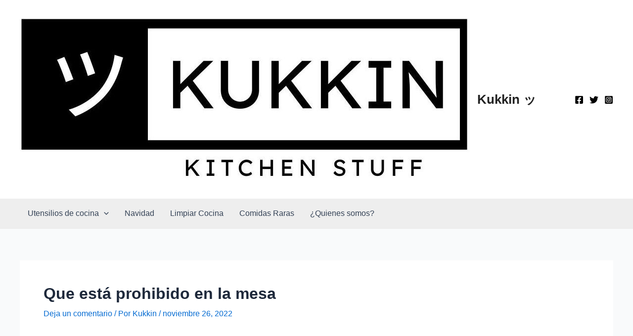

--- FILE ---
content_type: text/html; charset=UTF-8
request_url: https://kukkin.com/que-esta-prohibido-en-la-mesa/
body_size: 11069
content:
<!DOCTYPE html><html lang="es"><head><meta charset="UTF-8"><meta name="viewport" content="width=device-width, initial-scale=1"><link rel="profile" href="https://gmpg.org/xfn/11"><meta name='robots' content='index, follow, max-image-preview:large, max-snippet:-1, max-video-preview:-1' /> <script id="cookieyes" type="text/javascript" src="https://cdn-cookieyes.com/client_data/2d5c1004859ed12e4e70b327/script.js"></script> <style type="text/css" media="all">img:is([sizes="auto" i],[sizes^="auto," i]){contain-intrinsic-size:3000px 1500px}</style><link type="text/css" media="all" href="https://kukkin.com//wp-content/cache/wpsol-minification/css/wpsol_f3203e619e2f9b81396ccc9bfd771b08.css" rel="stylesheet" /><link type="text/css" media="all" href="https://kukkin.com//wp-content/cache/wpsol-minification/css/wpsol_81565221f7294c84508b291e818b68cd.css" rel="stylesheet" /><link type="text/css" media="all" href="https://kukkin.com//wp-content/cache/wpsol-minification/css/wpsol_f16e3871dab25db6ed086907d64d0651.css" rel="stylesheet" /><link type="text/css" media="all" href="https://kukkin.com//wp-content/cache/wpsol-minification/css/wpsol_099173bf1a7d5b701756f7f4e30778a1.css" rel="stylesheet" /><link type="text/css" media="all" href="https://kukkin.com//wp-content/cache/wpsol-minification/css/wpsol_f4d73e9c75d1009ee2aeb7abba6f23ae.css" rel="stylesheet" /><style type="text/css" media="all">.no-js img.lazyload{display:none}figure.wp-block-image img.lazyloading{min-width:150px}.lazyload,.lazyloading{opacity:0}.lazyloaded{opacity:1;transition:opacity 400ms;transition-delay:0ms}</style><title>Que está prohibido en la mesa | Kukkin ッ</title><meta name="description" content="1) ¿Qué es? La contestación que conseguimos es dependiente de a quién le preguntemos. Absolutamente nadie puede saberlo con seguridad por una fácil razón:" /><link rel="canonical" href="https://kukkin.com/que-esta-prohibido-en-la-mesa/" /><meta property="og:locale" content="es_ES" /><meta property="og:type" content="article" /><meta property="og:title" content="Que está prohibido en la mesa" /><meta property="og:description" content="1) ¿Qué es? La contestación que conseguimos es dependiente de a quién le preguntemos. Absolutamente nadie puede saberlo con seguridad por una fácil razón:" /><meta property="og:url" content="https://kukkin.com/que-esta-prohibido-en-la-mesa/" /><meta property="og:site_name" content="Kukkin ッ" /><meta property="article:publisher" content="https://www.facebook.com/kukkin.stuff/" /><meta property="article:published_time" content="2022-11-26T09:57:26+00:00" /><meta property="article:modified_time" content="2022-11-26T10:00:25+00:00" /><meta name="author" content="Kukkin" /><meta name="twitter:card" content="summary_large_image" /><meta name="twitter:label1" content="Escrito por" /><meta name="twitter:data1" content="Kukkin" /><meta name="twitter:label2" content="Tiempo de lectura" /><meta name="twitter:data2" content="3 minutos" /> <script type="application/ld+json" class="yoast-schema-graph">{"@context":"https://schema.org","@graph":[{"@type":"Article","@id":"https://kukkin.com/que-esta-prohibido-en-la-mesa/#article","isPartOf":{"@id":"https://kukkin.com/que-esta-prohibido-en-la-mesa/"},"author":{"name":"Kukkin","@id":"https://kukkin.com/#/schema/person/d735ecb2b9749e11b136ce77d9bc9736"},"headline":"Que está prohibido en la mesa","datePublished":"2022-11-26T09:57:26+00:00","dateModified":"2022-11-26T10:00:25+00:00","mainEntityOfPage":{"@id":"https://kukkin.com/que-esta-prohibido-en-la-mesa/"},"wordCount":632,"commentCount":0,"publisher":{"@id":"https://kukkin.com/#organization"},"articleSection":["Navidad"],"inLanguage":"es","potentialAction":[{"@type":"CommentAction","name":"Comment","target":["https://kukkin.com/que-esta-prohibido-en-la-mesa/#respond"]}]},{"@type":"WebPage","@id":"https://kukkin.com/que-esta-prohibido-en-la-mesa/","url":"https://kukkin.com/que-esta-prohibido-en-la-mesa/","name":"Que está prohibido en la mesa | Kukkin ッ","isPartOf":{"@id":"https://kukkin.com/#website"},"datePublished":"2022-11-26T09:57:26+00:00","dateModified":"2022-11-26T10:00:25+00:00","description":"1) ¿Qué es? La contestación que conseguimos es dependiente de a quién le preguntemos. Absolutamente nadie puede saberlo con seguridad por una fácil razón:","breadcrumb":{"@id":"https://kukkin.com/que-esta-prohibido-en-la-mesa/#breadcrumb"},"inLanguage":"es","potentialAction":[{"@type":"ReadAction","target":["https://kukkin.com/que-esta-prohibido-en-la-mesa/"]}]},{"@type":"BreadcrumbList","@id":"https://kukkin.com/que-esta-prohibido-en-la-mesa/#breadcrumb","itemListElement":[{"@type":"ListItem","position":1,"name":"Portada","item":"https://kukkin.com/"},{"@type":"ListItem","position":2,"name":"Que está prohibido en la mesa"}]},{"@type":"WebSite","@id":"https://kukkin.com/#website","url":"https://kukkin.com/","name":"Kukkin ッ","description":"Mejor sitio de cocina y gadgets para crear las mejores recetas y platos","publisher":{"@id":"https://kukkin.com/#organization"},"potentialAction":[{"@type":"SearchAction","target":{"@type":"EntryPoint","urlTemplate":"https://kukkin.com/?s={search_term_string}"},"query-input":{"@type":"PropertyValueSpecification","valueRequired":true,"valueName":"search_term_string"}}],"inLanguage":"es"},{"@type":"Organization","@id":"https://kukkin.com/#organization","name":"Kukkin","url":"https://kukkin.com/","logo":{"@type":"ImageObject","inLanguage":"es","@id":"https://kukkin.com/#/schema/logo/image/","url":"https://kukkin.com//wp-content/uploads/2022/12/cropped-KUKKIN.jpg","contentUrl":"https://kukkin.com//wp-content/uploads/2022/12/cropped-KUKKIN.jpg","width":909,"height":330,"caption":"Kukkin"},"image":{"@id":"https://kukkin.com/#/schema/logo/image/"},"sameAs":["https://www.facebook.com/kukkin.stuff/"]},{"@type":"Person","@id":"https://kukkin.com/#/schema/person/d735ecb2b9749e11b136ce77d9bc9736","name":"Kukkin","image":{"@type":"ImageObject","inLanguage":"es","@id":"https://kukkin.com/#/schema/person/image/","url":"https://secure.gravatar.com/avatar/4c3b4ca0a3fdce56fd31257d3057aabfc0b7d72b64227a53a8f6dfbed5161d1f?s=96&d=mm&r=g","contentUrl":"https://secure.gravatar.com/avatar/4c3b4ca0a3fdce56fd31257d3057aabfc0b7d72b64227a53a8f6dfbed5161d1f?s=96&d=mm&r=g","caption":"Kukkin"},"url":"https://kukkin.com/author/kukkin/"}]}</script> <link rel='dns-prefetch' href='//www.googletagmanager.com' /><link rel='dns-prefetch' href='//pagead2.googlesyndication.com' /><!--[if IE]> %%SCRIPTfa090285fd405cc07d394cf9f7c81789%%PHNjcmlwdCBzcmM9Imh0dHBzOi8va3Vra2luLmNvbS93cC1jb250ZW50L3RoZW1lcy9hc3RyYS9hc3NldHMvanMvbWluaWZpZWQvZmxleGliaWxpdHkubWluLmpzP3Zlcj00LjAuMiIgaWQ9ImFzdHJhLWZsZXhpYmlsaXR5LWpzIj48L3NjcmlwdD4=%%SCRIPT%%
%%SCRIPTfa090285fd405cc07d394cf9f7c81789%%PHNjcmlwdCBpZD0iYXN0cmEtZmxleGliaWxpdHktanMtYWZ0ZXIiPgpmbGV4aWJpbGl0eShkb2N1bWVudC5kb2N1bWVudEVsZW1lbnQpOwo8L3NjcmlwdD4=%%SCRIPT%% <![endif]--> <script src="https://kukkin.com//wp-includes/js/jquery/jquery.min.js?ver=3.7.1" id="jquery-core-js"></script> <script src="https://kukkin.com//wp-includes/js/jquery/jquery-migrate.min.js?ver=3.4.1" id="jquery-migrate-js"></script> 
 <script src="https://www.googletagmanager.com/gtag/js?id=G-N1ER781SXN" id="google_gtagjs-js" async></script> <script type="text/javascript">window.dataLayer=window.dataLayer||[];function gtag(){dataLayer.push(arguments);}
gtag("set","linker",{"domains":["kukkin.com"]});gtag("js",new Date());gtag("set","developer_id.dZTNiMT",true);gtag("config","G-N1ER781SXN");</script> <link rel="EditURI" type="application/rsd+xml" title="RSD" href="https://kukkin.com//xmlrpc.php?rsd" /><meta name="generator" content="WordPress 6.8.3" /><link rel='shortlink' href='https://kukkin.com/?p=181' /><link rel="alternate" title="oEmbed (JSON)" type="application/json+oembed" href="https://kukkin.com/wp-json/oembed/1.0/embed?url=https%3A%2F%2Fkukkin.com%2Fque-esta-prohibido-en-la-mesa%2F" /><link rel="alternate" title="oEmbed (XML)" type="text/xml+oembed" href="https://kukkin.com/wp-json/oembed/1.0/embed?url=https%3A%2F%2Fkukkin.com%2Fque-esta-prohibido-en-la-mesa%2F&#038;format=xml" /><meta name="generator" content="Site Kit by Google 1.165.0" /> <script type="text/javascript">document.documentElement.className=document.documentElement.className.replace('no-js','js');</script> <link rel="pingback" href="https://kukkin.com//xmlrpc.php"><meta name="google-adsense-platform-account" content="ca-host-pub-2644536267352236"><meta name="google-adsense-platform-domain" content="sitekit.withgoogle.com"> <script async src="https://pagead2.googlesyndication.com/pagead/js/adsbygoogle.js?client=ca-pub-7066632318452890&amp;host=ca-host-pub-2644536267352236" crossorigin="anonymous"></script> <link rel="icon" href="https://kukkin.com//wp-content/uploads/2022/11/cropped-KUKKIN-LOGO-32x32.jpg" sizes="32x32" /><link rel="icon" href="https://kukkin.com//wp-content/uploads/2022/11/cropped-KUKKIN-LOGO-192x192.jpg" sizes="192x192" /><link rel="apple-touch-icon" href="https://kukkin.com//wp-content/uploads/2022/11/cropped-KUKKIN-LOGO-180x180.jpg" /><meta name="msapplication-TileImage" content="https://kukkin.com//wp-content/uploads/2022/11/cropped-KUKKIN-LOGO-270x270.jpg" /></head><body itemtype='https://schema.org/Blog' itemscope='itemscope' class="wp-singular post-template-default single single-post postid-181 single-format-standard wp-custom-logo wp-theme-astra ast-desktop ast-separate-container ast-no-sidebar astra-4.0.2 ast-blog-single-style-1 ast-single-post ast-inherit-site-logo-transparent ast-hfb-header ast-normal-title-enabled"><a
class="skip-link screen-reader-text"
href="#content"
role="link"
title="Ir al contenido"> Ir al contenido</a><div
class="hfeed site" id="page"><header
class="site-header header-main-layout-1 ast-primary-menu-enabled ast-logo-title-inline ast-hide-custom-menu-mobile ast-builder-menu-toggle-icon ast-mobile-header-inline" id="masthead" itemtype="https://schema.org/WPHeader" itemscope="itemscope" itemid="#masthead"		><div id="ast-desktop-header" data-toggle-type="dropdown"><div class="ast-main-header-wrap main-header-bar-wrap "><div class="ast-primary-header-bar ast-primary-header main-header-bar site-header-focus-item" data-section="section-primary-header-builder"><div class="site-primary-header-wrap ast-builder-grid-row-container site-header-focus-item ast-container" data-section="section-primary-header-builder"><div class="ast-builder-grid-row ast-builder-grid-row-has-sides ast-builder-grid-row-no-center"><div class="site-header-primary-section-left site-header-section ast-flex site-header-section-left"><div class="ast-builder-layout-element ast-flex site-header-focus-item" data-section="title_tagline"><div
class="site-branding ast-site-identity" itemtype="https://schema.org/Organization" itemscope="itemscope"				> <span class="site-logo-img"><a href="https://kukkin.com/" class="custom-logo-link" rel="home"><img width="909" height="330"   alt="kukkin banner" decoding="async" fetchpriority="high" data-srcset="https://kukkin.com//wp-content/uploads/2022/12/cropped-KUKKIN.jpg 909w, https://kukkin.com//wp-content/uploads/2022/12/cropped-KUKKIN-300x109.jpg 300w, https://kukkin.com//wp-content/uploads/2022/12/cropped-KUKKIN-768x279.jpg 768w"  data-src="https://kukkin.com//wp-content/uploads/2022/12/cropped-KUKKIN.jpg" data-sizes="(max-width: 909px) 100vw, 909px" class="custom-logo lazyload" src="[data-uri]" /><noscript><img width="909" height="330" src="[data-uri]" data-wpsollazy-src="https://kukkin.com//wp-content/uploads/2022/12/cropped-KUKKIN.jpg" class="wpsol-lazy wpsol-lazy-hidden custom-logo" alt="kukkin banner" decoding="async" fetchpriority="high" data-wpsollazy-srcset="https://kukkin.com//wp-content/uploads/2022/12/cropped-KUKKIN.jpg 909w, https://kukkin.com//wp-content/uploads/2022/12/cropped-KUKKIN-300x109.jpg 300w, https://kukkin.com//wp-content/uploads/2022/12/cropped-KUKKIN-768x279.jpg 768w" sizes="(max-width: 909px) 100vw, 909px" /><noscript><img width="909" height="330" src="https://kukkin.com//wp-content/uploads/2022/12/cropped-KUKKIN.jpg" class="custom-logo" alt="kukkin banner" decoding="async" fetchpriority="high" srcset="https://kukkin.com//wp-content/uploads/2022/12/cropped-KUKKIN.jpg 909w, https://kukkin.com//wp-content/uploads/2022/12/cropped-KUKKIN-300x109.jpg 300w, https://kukkin.com//wp-content/uploads/2022/12/cropped-KUKKIN-768x279.jpg 768w" sizes="(max-width: 909px) 100vw, 909px" /></noscript></noscript></a></span><div class="ast-site-title-wrap"> <span class="site-title" itemprop="name"> <a href="https://kukkin.com/" rel="home" itemprop="url" > Kukkin ッ </a> </span></div></div></div></div><div class="site-header-primary-section-right site-header-section ast-flex ast-grid-right-section"><div class="ast-builder-layout-element ast-flex site-header-focus-item" data-section="section-hb-social-icons-1"><div class="ast-header-social-1-wrap ast-header-social-wrap"><div class="header-social-inner-wrap element-social-inner-wrap social-show-label-false ast-social-color-type-custom ast-social-stack-none ast-social-element-style-filled"><a href="" aria-label=Facebook target="_blank" rel="noopener noreferrer" style="--color: #557dbc; --background-color: transparent;" class="ast-builder-social-element ast-inline-flex ast-facebook header-social-item"><span class="ahfb-svg-iconset ast-inline-flex svg-baseline"><svg xmlns='http://www.w3.org/2000/svg' viewBox='0 0 448 512'><path d='M400 32H48A48 48 0 0 0 0 80v352a48 48 0 0 0 48 48h137.25V327.69h-63V256h63v-54.64c0-62.15 37-96.48 93.67-96.48 27.14 0 55.52 4.84 55.52 4.84v61h-31.27c-30.81 0-40.42 19.12-40.42 38.73V256h68.78l-11 71.69h-57.78V480H400a48 48 0 0 0 48-48V80a48 48 0 0 0-48-48z'></path></svg></span></a><a href="" aria-label=Twitter target="_blank" rel="noopener noreferrer" style="--color: #7acdee; --background-color: transparent;" class="ast-builder-social-element ast-inline-flex ast-twitter header-social-item"><span class="ahfb-svg-iconset ast-inline-flex svg-baseline"><svg xmlns='http://www.w3.org/2000/svg' viewBox='0 0 512 512'><path d='M459.37 151.716c.325 4.548.325 9.097.325 13.645 0 138.72-105.583 298.558-298.558 298.558-59.452 0-114.68-17.219-161.137-47.106 8.447.974 16.568 1.299 25.34 1.299 49.055 0 94.213-16.568 130.274-44.832-46.132-.975-84.792-31.188-98.112-72.772 6.498.974 12.995 1.624 19.818 1.624 9.421 0 18.843-1.3 27.614-3.573-48.081-9.747-84.143-51.98-84.143-102.985v-1.299c13.969 7.797 30.214 12.67 47.431 13.319-28.264-18.843-46.781-51.005-46.781-87.391 0-19.492 5.197-37.36 14.294-52.954 51.655 63.675 129.3 105.258 216.365 109.807-1.624-7.797-2.599-15.918-2.599-24.04 0-57.828 46.782-104.934 104.934-104.934 30.213 0 57.502 12.67 76.67 33.137 23.715-4.548 46.456-13.32 66.599-25.34-7.798 24.366-24.366 44.833-46.132 57.827 21.117-2.273 41.584-8.122 60.426-16.243-14.292 20.791-32.161 39.308-52.628 54.253z'></path></svg></span></a><a href="" aria-label=Instagram target="_blank" rel="noopener noreferrer" style="--color: #8a3ab9; --background-color: transparent;" class="ast-builder-social-element ast-inline-flex ast-instagram header-social-item"><span class="ahfb-svg-iconset ast-inline-flex svg-baseline"><svg xmlns='http://www.w3.org/2000/svg' viewBox='0 0 448 512'><path d='M224,202.66A53.34,53.34,0,1,0,277.36,256,53.38,53.38,0,0,0,224,202.66Zm124.71-41a54,54,0,0,0-30.41-30.41c-21-8.29-71-6.43-94.3-6.43s-73.25-1.93-94.31,6.43a54,54,0,0,0-30.41,30.41c-8.28,21-6.43,71.05-6.43,94.33S91,329.26,99.32,350.33a54,54,0,0,0,30.41,30.41c21,8.29,71,6.43,94.31,6.43s73.24,1.93,94.3-6.43a54,54,0,0,0,30.41-30.41c8.35-21,6.43-71.05,6.43-94.33S357.1,182.74,348.75,161.67ZM224,338a82,82,0,1,1,82-82A81.9,81.9,0,0,1,224,338Zm85.38-148.3a19.14,19.14,0,1,1,19.13-19.14A19.1,19.1,0,0,1,309.42,189.74ZM400,32H48A48,48,0,0,0,0,80V432a48,48,0,0,0,48,48H400a48,48,0,0,0,48-48V80A48,48,0,0,0,400,32ZM382.88,322c-1.29,25.63-7.14,48.34-25.85,67s-41.4,24.63-67,25.85c-26.41,1.49-105.59,1.49-132,0-25.63-1.29-48.26-7.15-67-25.85s-24.63-41.42-25.85-67c-1.49-26.42-1.49-105.61,0-132,1.29-25.63,7.07-48.34,25.85-67s41.47-24.56,67-25.78c26.41-1.49,105.59-1.49,132,0,25.63,1.29,48.33,7.15,67,25.85s24.63,41.42,25.85,67.05C384.37,216.44,384.37,295.56,382.88,322Z'></path></svg></span></a></div></div></div></div></div></div></div></div><div class="ast-below-header-wrap  "><div class="ast-below-header-bar ast-below-header  site-header-focus-item" data-section="section-below-header-builder"><div class="site-below-header-wrap ast-builder-grid-row-container site-header-focus-item ast-container" data-section="section-below-header-builder"><div class="ast-builder-grid-row ast-builder-grid-row-has-sides ast-builder-grid-row-no-center"><div class="site-header-below-section-left site-header-section ast-flex site-header-section-left"><div class="ast-builder-menu-1 ast-builder-menu ast-flex ast-builder-menu-1-focus-item ast-builder-layout-element site-header-focus-item" data-section="section-hb-menu-1"><div class="ast-main-header-bar-alignment"><div class="main-header-bar-navigation"><nav class="site-navigation ast-flex-grow-1 navigation-accessibility site-header-focus-item" id="primary-site-navigation" aria-label="Navegación del sitio" itemtype="https://schema.org/SiteNavigationElement" itemscope="itemscope"><div class="main-navigation ast-inline-flex"><ul id="ast-hf-menu-1" class="main-header-menu ast-menu-shadow ast-nav-menu ast-flex  submenu-with-border stack-on-mobile"><li id="menu-item-643" class="menu-item menu-item-type-taxonomy menu-item-object-category menu-item-has-children menu-item-643"><a href="https://kukkin.com/utensilios/" class="menu-link">Utensilios de cocina<span role="presentation" class="dropdown-menu-toggle" ><span class="ast-icon icon-arrow"><svg class="ast-arrow-svg" xmlns="http://www.w3.org/2000/svg" xmlns:xlink="http://www.w3.org/1999/xlink" version="1.1" x="0px" y="0px" width="26px" height="16.043px" viewBox="57 35.171 26 16.043" enable-background="new 57 35.171 26 16.043" xml:space="preserve"> <path d="M57.5,38.193l12.5,12.5l12.5-12.5l-2.5-2.5l-10,10l-10-10L57.5,38.193z"/> </svg></span></span></a><button class="ast-menu-toggle" aria-expanded="false"><span class="screen-reader-text">Alternar menú</span><span class="ast-icon icon-arrow"><svg class="ast-arrow-svg" xmlns="http://www.w3.org/2000/svg" xmlns:xlink="http://www.w3.org/1999/xlink" version="1.1" x="0px" y="0px" width="26px" height="16.043px" viewBox="57 35.171 26 16.043" enable-background="new 57 35.171 26 16.043" xml:space="preserve"> <path d="M57.5,38.193l12.5,12.5l12.5-12.5l-2.5-2.5l-10,10l-10-10L57.5,38.193z"/> </svg></span></button><ul class="sub-menu"><li id="menu-item-650" class="menu-item menu-item-type-post_type menu-item-object-post menu-item-650"><a href="https://kukkin.com/como-se-le-llama-a-los-platos-y-vasos/" class="menu-link"><span class="ast-icon icon-arrow"><svg class="ast-arrow-svg" xmlns="http://www.w3.org/2000/svg" xmlns:xlink="http://www.w3.org/1999/xlink" version="1.1" x="0px" y="0px" width="26px" height="16.043px" viewBox="57 35.171 26 16.043" enable-background="new 57 35.171 26 16.043" xml:space="preserve"> <path d="M57.5,38.193l12.5,12.5l12.5-12.5l-2.5-2.5l-10,10l-10-10L57.5,38.193z"/> </svg></span>Cómo se le llama a los platos y vasos</a></li><li id="menu-item-651" class="menu-item menu-item-type-post_type menu-item-object-post menu-item-651"><a href="https://kukkin.com/que-es-de-mala-educacion-hacer-en-la-mesa/" class="menu-link"><span class="ast-icon icon-arrow"><svg class="ast-arrow-svg" xmlns="http://www.w3.org/2000/svg" xmlns:xlink="http://www.w3.org/1999/xlink" version="1.1" x="0px" y="0px" width="26px" height="16.043px" viewBox="57 35.171 26 16.043" enable-background="new 57 35.171 26 16.043" xml:space="preserve"> <path d="M57.5,38.193l12.5,12.5l12.5-12.5l-2.5-2.5l-10,10l-10-10L57.5,38.193z"/> </svg></span>Qué es de mala educación hacer en la mesa</a></li><li id="menu-item-652" class="menu-item menu-item-type-post_type menu-item-object-post menu-item-652"><a href="https://kukkin.com/que-se-debe-poner-en-la-mesa-de-noche/" class="menu-link"><span class="ast-icon icon-arrow"><svg class="ast-arrow-svg" xmlns="http://www.w3.org/2000/svg" xmlns:xlink="http://www.w3.org/1999/xlink" version="1.1" x="0px" y="0px" width="26px" height="16.043px" viewBox="57 35.171 26 16.043" enable-background="new 57 35.171 26 16.043" xml:space="preserve"> <path d="M57.5,38.193l12.5,12.5l12.5-12.5l-2.5-2.5l-10,10l-10-10L57.5,38.193z"/> </svg></span>Qué se debe poner en la mesa de noche</a></li><li id="menu-item-653" class="menu-item menu-item-type-post_type menu-item-object-post menu-item-653"><a href="https://kukkin.com/que-cosas-no-deben-faltar-en-una-cocina/" class="menu-link"><span class="ast-icon icon-arrow"><svg class="ast-arrow-svg" xmlns="http://www.w3.org/2000/svg" xmlns:xlink="http://www.w3.org/1999/xlink" version="1.1" x="0px" y="0px" width="26px" height="16.043px" viewBox="57 35.171 26 16.043" enable-background="new 57 35.171 26 16.043" xml:space="preserve"> <path d="M57.5,38.193l12.5,12.5l12.5-12.5l-2.5-2.5l-10,10l-10-10L57.5,38.193z"/> </svg></span>Qué cosas no deben faltar en una cocina</a></li><li id="menu-item-655" class="menu-item menu-item-type-post_type menu-item-object-post menu-item-655"><a href="https://kukkin.com/como-se-dice-utensilios-de-cocina/" class="menu-link"><span class="ast-icon icon-arrow"><svg class="ast-arrow-svg" xmlns="http://www.w3.org/2000/svg" xmlns:xlink="http://www.w3.org/1999/xlink" version="1.1" x="0px" y="0px" width="26px" height="16.043px" viewBox="57 35.171 26 16.043" enable-background="new 57 35.171 26 16.043" xml:space="preserve"> <path d="M57.5,38.193l12.5,12.5l12.5-12.5l-2.5-2.5l-10,10l-10-10L57.5,38.193z"/> </svg></span>Cómo se dice utensilios de cocina</a></li><li id="menu-item-656" class="menu-item menu-item-type-post_type menu-item-object-post menu-item-656"><a href="https://kukkin.com/que-tipo-de-sarten-usan-los-cocineros-profesionales/" class="menu-link"><span class="ast-icon icon-arrow"><svg class="ast-arrow-svg" xmlns="http://www.w3.org/2000/svg" xmlns:xlink="http://www.w3.org/1999/xlink" version="1.1" x="0px" y="0px" width="26px" height="16.043px" viewBox="57 35.171 26 16.043" enable-background="new 57 35.171 26 16.043" xml:space="preserve"> <path d="M57.5,38.193l12.5,12.5l12.5-12.5l-2.5-2.5l-10,10l-10-10L57.5,38.193z"/> </svg></span>Qué tipo de sartén usan los cocineros profesionales</a></li><li id="menu-item-657" class="menu-item menu-item-type-post_type menu-item-object-post menu-item-657"><a href="https://kukkin.com/cual-es-el-mejor-material-de-ollas-para-la-salud/" class="menu-link"><span class="ast-icon icon-arrow"><svg class="ast-arrow-svg" xmlns="http://www.w3.org/2000/svg" xmlns:xlink="http://www.w3.org/1999/xlink" version="1.1" x="0px" y="0px" width="26px" height="16.043px" viewBox="57 35.171 26 16.043" enable-background="new 57 35.171 26 16.043" xml:space="preserve"> <path d="M57.5,38.193l12.5,12.5l12.5-12.5l-2.5-2.5l-10,10l-10-10L57.5,38.193z"/> </svg></span>Cuál es el mejor material de ollas para la salud</a></li><li id="menu-item-654" class="menu-item menu-item-type-post_type menu-item-object-post menu-item-654"><a href="https://kukkin.com/como-se-llaman-los-utensilios/" class="menu-link"><span class="ast-icon icon-arrow"><svg class="ast-arrow-svg" xmlns="http://www.w3.org/2000/svg" xmlns:xlink="http://www.w3.org/1999/xlink" version="1.1" x="0px" y="0px" width="26px" height="16.043px" viewBox="57 35.171 26 16.043" enable-background="new 57 35.171 26 16.043" xml:space="preserve"> <path d="M57.5,38.193l12.5,12.5l12.5-12.5l-2.5-2.5l-10,10l-10-10L57.5,38.193z"/> </svg></span>Cómo se llaman los utensilios</a></li><li id="menu-item-658" class="menu-item menu-item-type-post_type menu-item-object-post menu-item-658"><a href="https://kukkin.com/que-tipo-de-trastes-no-se-pueden-meter-al-microondas/" class="menu-link"><span class="ast-icon icon-arrow"><svg class="ast-arrow-svg" xmlns="http://www.w3.org/2000/svg" xmlns:xlink="http://www.w3.org/1999/xlink" version="1.1" x="0px" y="0px" width="26px" height="16.043px" viewBox="57 35.171 26 16.043" enable-background="new 57 35.171 26 16.043" xml:space="preserve"> <path d="M57.5,38.193l12.5,12.5l12.5-12.5l-2.5-2.5l-10,10l-10-10L57.5,38.193z"/> </svg></span>Qué tipo de trastes no se pueden meter al microondas</a></li><li id="menu-item-663" class="menu-item menu-item-type-post_type menu-item-object-post menu-item-663"><a href="https://kukkin.com/que-cubiertos-se-usan-primero/" class="menu-link"><span class="ast-icon icon-arrow"><svg class="ast-arrow-svg" xmlns="http://www.w3.org/2000/svg" xmlns:xlink="http://www.w3.org/1999/xlink" version="1.1" x="0px" y="0px" width="26px" height="16.043px" viewBox="57 35.171 26 16.043" enable-background="new 57 35.171 26 16.043" xml:space="preserve"> <path d="M57.5,38.193l12.5,12.5l12.5-12.5l-2.5-2.5l-10,10l-10-10L57.5,38.193z"/> </svg></span>Qué cubiertos se usan primero</a></li><li id="menu-item-659" class="menu-item menu-item-type-post_type menu-item-object-post menu-item-659"><a href="https://kukkin.com/como-saber-para-que-sirve-cada-cubierto/" class="menu-link"><span class="ast-icon icon-arrow"><svg class="ast-arrow-svg" xmlns="http://www.w3.org/2000/svg" xmlns:xlink="http://www.w3.org/1999/xlink" version="1.1" x="0px" y="0px" width="26px" height="16.043px" viewBox="57 35.171 26 16.043" enable-background="new 57 35.171 26 16.043" xml:space="preserve"> <path d="M57.5,38.193l12.5,12.5l12.5-12.5l-2.5-2.5l-10,10l-10-10L57.5,38.193z"/> </svg></span>Cómo saber para qué sirve cada cubierto</a></li><li id="menu-item-660" class="menu-item menu-item-type-post_type menu-item-object-post menu-item-660"><a href="https://kukkin.com/cual-es-el-tenedor-de-la-ensalada/" class="menu-link"><span class="ast-icon icon-arrow"><svg class="ast-arrow-svg" xmlns="http://www.w3.org/2000/svg" xmlns:xlink="http://www.w3.org/1999/xlink" version="1.1" x="0px" y="0px" width="26px" height="16.043px" viewBox="57 35.171 26 16.043" enable-background="new 57 35.171 26 16.043" xml:space="preserve"> <path d="M57.5,38.193l12.5,12.5l12.5-12.5l-2.5-2.5l-10,10l-10-10L57.5,38.193z"/> </svg></span>Cuál es el tenedor de la ensalada</a></li><li id="menu-item-662" class="menu-item menu-item-type-post_type menu-item-object-post menu-item-662"><a href="https://kukkin.com/como-se-ponen-las-copas/" class="menu-link"><span class="ast-icon icon-arrow"><svg class="ast-arrow-svg" xmlns="http://www.w3.org/2000/svg" xmlns:xlink="http://www.w3.org/1999/xlink" version="1.1" x="0px" y="0px" width="26px" height="16.043px" viewBox="57 35.171 26 16.043" enable-background="new 57 35.171 26 16.043" xml:space="preserve"> <path d="M57.5,38.193l12.5,12.5l12.5-12.5l-2.5-2.5l-10,10l-10-10L57.5,38.193z"/> </svg></span>Cómo se ponen las copas</a></li><li id="menu-item-661" class="menu-item menu-item-type-post_type menu-item-object-post menu-item-661"><a href="https://kukkin.com/cuales-son-los-tipos-de-cuchillos/" class="menu-link"><span class="ast-icon icon-arrow"><svg class="ast-arrow-svg" xmlns="http://www.w3.org/2000/svg" xmlns:xlink="http://www.w3.org/1999/xlink" version="1.1" x="0px" y="0px" width="26px" height="16.043px" viewBox="57 35.171 26 16.043" enable-background="new 57 35.171 26 16.043" xml:space="preserve"> <path d="M57.5,38.193l12.5,12.5l12.5-12.5l-2.5-2.5l-10,10l-10-10L57.5,38.193z"/> </svg></span>Cuáles son los tipos de cuchillos</a></li></ul></li><li id="menu-item-642" class="menu-item menu-item-type-taxonomy menu-item-object-category current-post-ancestor current-menu-parent current-post-parent menu-item-642"><a href="https://kukkin.com/navidad/" class="menu-link">Navidad</a></li><li id="menu-item-2150" class="menu-item menu-item-type-taxonomy menu-item-object-category menu-item-2150"><a href="https://kukkin.com/limpiar-cocina/" class="menu-link">Limpiar Cocina</a></li><li id="menu-item-2151" class="menu-item menu-item-type-taxonomy menu-item-object-category menu-item-2151"><a href="https://kukkin.com/comidas-raras/" class="menu-link">Comidas Raras</a></li><li id="menu-item-2581" class="menu-item menu-item-type-post_type menu-item-object-page menu-item-2581"><a href="https://kukkin.com/quienes-somos/" class="menu-link">¿Quienes somos?</a></li></ul></div></nav></div></div></div></div><div class="site-header-below-section-right site-header-section ast-flex ast-grid-right-section"></div></div></div></div></div></div><div id="ast-mobile-header" class="ast-mobile-header-wrap " data-type="dropdown"><div class="ast-main-header-wrap main-header-bar-wrap" ><div class="ast-primary-header-bar ast-primary-header main-header-bar site-primary-header-wrap site-header-focus-item ast-builder-grid-row-layout-default ast-builder-grid-row-tablet-layout-default ast-builder-grid-row-mobile-layout-default" data-section="section-primary-header-builder"><div class="ast-builder-grid-row ast-builder-grid-row-has-sides ast-builder-grid-row-no-center"><div class="site-header-primary-section-left site-header-section ast-flex site-header-section-left"><div class="ast-builder-layout-element ast-flex site-header-focus-item" data-section="title_tagline"><div
class="site-branding ast-site-identity" itemtype="https://schema.org/Organization" itemscope="itemscope"				> <span class="site-logo-img"><a href="https://kukkin.com/" class="custom-logo-link" rel="home"><img width="909" height="330"   alt="kukkin banner" decoding="async" data-srcset="https://kukkin.com//wp-content/uploads/2022/12/cropped-KUKKIN.jpg 909w, https://kukkin.com//wp-content/uploads/2022/12/cropped-KUKKIN-300x109.jpg 300w, https://kukkin.com//wp-content/uploads/2022/12/cropped-KUKKIN-768x279.jpg 768w"  data-src="https://kukkin.com//wp-content/uploads/2022/12/cropped-KUKKIN.jpg" data-sizes="(max-width: 909px) 100vw, 909px" class="custom-logo lazyload" src="[data-uri]" /><noscript><img width="909" height="330" src="[data-uri]" data-wpsollazy-src="https://kukkin.com//wp-content/uploads/2022/12/cropped-KUKKIN.jpg" class="wpsol-lazy wpsol-lazy-hidden custom-logo" alt="kukkin banner" decoding="async" data-wpsollazy-srcset="https://kukkin.com//wp-content/uploads/2022/12/cropped-KUKKIN.jpg 909w, https://kukkin.com//wp-content/uploads/2022/12/cropped-KUKKIN-300x109.jpg 300w, https://kukkin.com//wp-content/uploads/2022/12/cropped-KUKKIN-768x279.jpg 768w" sizes="(max-width: 909px) 100vw, 909px" /><noscript><img width="909" height="330" src="https://kukkin.com//wp-content/uploads/2022/12/cropped-KUKKIN.jpg" class="custom-logo" alt="kukkin banner" decoding="async" srcset="https://kukkin.com//wp-content/uploads/2022/12/cropped-KUKKIN.jpg 909w, https://kukkin.com//wp-content/uploads/2022/12/cropped-KUKKIN-300x109.jpg 300w, https://kukkin.com//wp-content/uploads/2022/12/cropped-KUKKIN-768x279.jpg 768w" sizes="(max-width: 909px) 100vw, 909px" /></noscript></noscript></a></span><div class="ast-site-title-wrap"> <span class="site-title" itemprop="name"> <a href="https://kukkin.com/" rel="home" itemprop="url" > Kukkin ッ </a> </span></div></div></div></div><div class="site-header-primary-section-right site-header-section ast-flex ast-grid-right-section"></div></div></div></div></div></header><div id="content" class="site-content"><div class="ast-container"><div id="primary" class="content-area primary"><main id="main" class="site-main"><article
class="post-181 post type-post status-publish format-standard hentry category-navidad ast-article-single" id="post-181" itemtype="https://schema.org/CreativeWork" itemscope="itemscope"><div class="ast-post-format- ast-no-thumb single-layout-1"><header class="entry-header "><h1 class="entry-title" itemprop="headline">Que está prohibido en la mesa</h1><div class="entry-meta"> <span class="comments-link"> <a href="https://kukkin.com/que-esta-prohibido-en-la-mesa/#respond">Deja un comentario</a> </span>/ Por <span class="posted-by vcard author" itemtype="https://schema.org/Person" itemscope="itemscope" itemprop="author"> <a title="Ver todas las entradas de Kukkin"
href="https://kukkin.com/author/kukkin/" rel="author"
class="url fn n" itemprop="url"				> <span
class="author-name" itemprop="name"				>Kukkin</span> </a> </span>/ <span class="posted-on"><span class="published" itemprop="datePublished"> noviembre 26, 2022</span><span class="updated" itemprop="dateModified"> noviembre 26, 2022</span></span></div></header><div class="entry-content clear"
itemprop="text"	><p><iframe loading="lazy" width="100%" height="376"   frameborder="0" allowfullscreen data-data-wpsollazy-src="https://www.youtube.com/embed/JZ0pTYcliwE" class="lazyload" data-wpsollazy-src="[data-uri]"></iframe><noscript><iframe width="100%" height="376"   frameborder="0" allowfullscreen data-src="https://www.youtube.com/embed/JZ0pTYcliwE" class="lazyload" src="[data-uri]"></iframe></noscript></p><p> 1) ¿Qué es?</p><p> La contestación que conseguimos es dependiente de a quién le preguntemos. Absolutamente nadie puede saberlo con seguridad por una fácil razón: jamás se detalla en los menús ni en las cartas, hay que conformarse con la fácil enunciación de la historia de historia legendaria que comunica su carga sin explicación alguna.</p><h2> Está contraindicado</h2><ul><li> Tu accionar en la mesa afirma bastante de tu educación, conque impide:</li><li> Llegar tarde.</li><li> Apoya los codos encima de la mesa. Es básico, como sentarse primero.</li><li> Realizar estruendos al comer o con los utensilios de la mesa. El único sonido que debe escucharse es el de las voces.</li><li> Pone los cubiertos en el borde del plato tal y como si fuesen remos. Tienen que descansar en el plato.</li><li> Ademán con cubiertos en mano mientras que charla.</li><li> Meterse en la boca trozos de comida bastante enormes o abrir la boca antes que llegue el tenedor.</li><li> Soliciar sal o pimienta puede ofender al anfitrión.</li><li> Reírse en el momento en que se comete un fallo en la mesa mostrará el fallo; es preferible proseguir comunmente.</li><li> Juega con la comida en el momento en que no poseas ganas de comerla. Es sensato dejar el platillo intacto.</li><li> Toma toda la hogaza y métela en la boca.</li><li> Soplar la comida para enfriarla.</li><li> Derruye el plato de sopa para finalizarlo.</li><li> Utiliza la toalla como babero. Esto debe ponerse sobre las rodillas.</li><li> Recopila un utensilio caído en el suelo y reutilízalo.</li><li> En el momento del café remojar el pan dulce en la taza (práctica guatemalteca). Se deja si es tostada.</li><li> No respetar en el momento en que el comensal afirma «no, gracias» y ser útil comida en oposición a su intención.</li><li> Debatir temas como religión, política, deportes, deudas y temas personales en la mesa, puesto que esto puede poner tenso el ámbito.</li></ul><h4> Qué NO realizar</h4><ul><li> No comas con la boca abierta y menos charles con la boca llena.</li><li> No te llenes bastante la boca.</li><li> No apoyes los codos ni los brazos encima de la mesa.</li><li> No pasar platos, saleros o agua encima de la mesa. Pídele a alguien que te pase lo que es necesario para ti.</li><li> No mezcles bebida y comida de un mordisco.</li><li> No toques la comida que no comerás.</li><li> No hagas muecas si algo no disfrutas, sencillamente déjalo en el plato como te lo sirvieron.</li><li> No solicites un segundo curso salvo que se ofrezca.</li><li> No comiences a comer antes de la directiva del anfitrión.</li><li> No comiences a comer hasta el momento en que el anfitrión lo lleve a cabo.</li><li> No limpies la salsa con el pan.</li><li> No soples el café o la sopa, por muy ardiente que esté, deja que se enfríe solo.</li></ul><ul><li> Los cubiertos utilizados ​​jamás se vuelven a poner en la mesa, si bien no hayas terminado de comer, déjalos en el plato, jamás encima de la mesa.</li><li> Los cubiertos tienen que ir en la boca, no del revés.</li><li> No se usan cubiertos personales para ser útil de un envase común, como cacerolas, ollas o soperas.</li><li> Si se te cae un cubierto al suelo, recógelo pero no lo emplees mucho más.</li><li> Solo hay advertencias marcadas con cubiertos para señalar que hubo una rotura (cada cubierto descansando sobre el plato del lado pertinente) y para señalar que hemos terminado de comer (los 2 cubiertos descansando a las seis en &#8216;reloj).</li><li> Los cubiertos jamás se pondrán cruzados sobre el plato, ni se pondrán sobre el plato con apariencia de remo.</li><li> No invadas el plato del resto con un cubierto para probar un plato, y menos tu mano.</li></ul></div></div></article><nav class="navigation post-navigation" role="navigation" aria-label="Entradas"> <span class="screen-reader-text">Navegación de entradas</span><div class="nav-links"><div class="nav-previous"><a href="https://kukkin.com/que-no-hacer-para-navidad/" rel="prev"><span class="ast-left-arrow">&larr;</span> Entrada anterior</a></div><div class="nav-next"><a href="https://kukkin.com/que-se-debe-poner-en-la-mesa-el-31-de-diciembre/" rel="next">Entrada siguiente <span class="ast-right-arrow">&rarr;</span></a></div></div></nav><div id="comments" class="comments-area"><div id="respond" class="comment-respond"><h3 id="reply-title" class="comment-reply-title">Deja un comentario <small><a rel="nofollow" id="cancel-comment-reply-link" href="/que-esta-prohibido-en-la-mesa/#respond" style="display:none;">Cancelar respuesta</a></small></h3><form action="https://kukkin.com//wp-comments-post.php" method="post" id="ast-commentform" class="comment-form"><p class="comment-notes"><span id="email-notes">Tu dirección de correo electrónico no será publicada.</span> <span class="required-field-message">Los campos obligatorios están marcados con <span class="required">*</span></span></p><div class="ast-row comment-textarea"><fieldset class="comment-form-comment"><legend class ="comment-form-legend"></legend><div class="comment-form-textarea ast-grid-common-col"><label for="comment" class="screen-reader-text">Escribe aquí...</label><textarea id="comment" name="comment" placeholder="Escribe aquí..." cols="45" rows="8" aria-required="true"></textarea></div></fieldset></div><div class="ast-comment-formwrap ast-row"><p class="comment-form-author ast-grid-common-col ast-width-lg-33 ast-width-md-4 ast-float"><label for="author" class="screen-reader-text">Nombre*</label><input id="author" name="author" type="text" value="" placeholder="Nombre*" size="30" aria-required='true' /></p><p class="comment-form-email ast-grid-common-col ast-width-lg-33 ast-width-md-4 ast-float"><label for="email" class="screen-reader-text">Correo electrónico*</label><input id="email" name="email" type="text" value="" placeholder="Correo electrónico*" size="30" aria-required='true' /></p><p class="comment-form-url ast-grid-common-col ast-width-lg-33 ast-width-md-4 ast-float"><label for="url"><label for="url" class="screen-reader-text">Web</label><input id="url" name="url" type="text" value="" placeholder="Web" size="30" /></label></p></div><p class="comment-form-cookies-consent"><input id="wp-comment-cookies-consent" name="wp-comment-cookies-consent" type="checkbox" value="yes" /> <label for="wp-comment-cookies-consent">Guarda mi nombre, correo electrónico y web en este navegador para la próxima vez que comente.</label></p><p class="form-submit"><input name="submit" type="submit" id="submit" class="submit" value="Publicar comentario &raquo;" /> <input type='hidden' name='comment_post_ID' value='181' id='comment_post_ID' /> <input type='hidden' name='comment_parent' id='comment_parent' value='0' /></p></form></div></div></main></div></div></div><footer
class="site-footer" id="colophon" itemtype="https://schema.org/WPFooter" itemscope="itemscope" itemid="#colophon"><div class="site-below-footer-wrap ast-builder-grid-row-container site-footer-focus-item ast-builder-grid-row-full ast-builder-grid-row-tablet-full ast-builder-grid-row-mobile-full ast-footer-row-stack ast-footer-row-tablet-stack ast-footer-row-mobile-stack" data-section="section-below-footer-builder"><div class="ast-builder-grid-row-container-inner"><div class="ast-builder-footer-grid-columns site-below-footer-inner-wrap ast-builder-grid-row"><div class="site-footer-below-section-1 site-footer-section site-footer-section-1"><div class="ast-builder-layout-element ast-flex site-footer-focus-item ast-footer-copyright" data-section="section-footer-builder"><div class="ast-footer-copyright"><p>Copyright &copy; 2025 Kukkin ッ | Powered by <a href="https://wpastra.com/" rel="nofollow noopener" target="_blank">Tema Astra para WordPress</a></p></div></div></div></div></div></div></footer></div> <script type="speculationrules">{"prefetch":[{"source":"document","where":{"and":[{"href_matches":"\/*"},{"not":{"href_matches":["\/wp-*.php","\/wp-admin\/*","\/wp-content\/uploads\/*","\/wp-content\/*","\/wp-content\/plugins\/*","\/wp-content\/themes\/astra\/*","\/*\\?(.+)"]}},{"not":{"selector_matches":"a[rel~=\"nofollow\"]"}},{"not":{"selector_matches":".no-prefetch, .no-prefetch a"}}]},"eagerness":"conservative"}]}</script> <div id="ast-scroll-top" class="ast-scroll-top-icon ast-scroll-to-top-right" data-on-devices="both"> <span class="ast-icon icon-arrow"><svg class="ast-arrow-svg" xmlns="http://www.w3.org/2000/svg" xmlns:xlink="http://www.w3.org/1999/xlink" version="1.1" x="0px" y="0px" width="26px" height="16.043px" viewBox="57 35.171 26 16.043" enable-background="new 57 35.171 26 16.043" xml:space="preserve"> <path d="M57.5,38.193l12.5,12.5l12.5-12.5l-2.5-2.5l-10,10l-10-10L57.5,38.193z"/> </svg></span> <span class="screen-reader-text">Scroll al inicio</span></div> <script src="https://kukkin.com//wp-includes/js/comment-reply.min.js?ver=6.8.3" id="comment-reply-js" async data-wp-strategy="async"></script> <script type="text/javascript">var astra={"break_point":"921","isRtl":"","is_scroll_to_id":"1","is_scroll_to_top":"1"};</script> <script src="https://kukkin.com//wp-content/themes/astra/assets/js/minified/frontend.min.js?ver=4.0.2" id="astra-theme-js-js"></script> <script src="https://kukkin.com//wp-content/plugins/wp-speed-of-light-addon/assets/js/wpsol-addon-iframe-video-lazyload.min.js?ver=1.0" id="wpsol-addon-iframe-video-lazy-load-js"></script> <script src="https://kukkin.com//wp-content/plugins/wp-speed-of-light-addon/assets/js/wpsol-addon-lazyload.min.js?ver=1.0" id="wpsol-addon-lazy-load-js"></script> <script src="https://kukkin.com//wp-content/plugins/wp-speed-of-light-addon/assets/js/wpsol-addon-ajax-lazyload.min.js?ver=1.0" id="wpsol-addon-ajax-lazyload-js"></script> <script src="https://kukkin.com//wp-content/plugins/wp-smush-pro/app/assets/js/smush-lazy-load.min.js?ver=3.12.5" id="smush-lazy-load-js"></script> <script type="text/javascript">/(trident|msie)/i.test(navigator.userAgent)&&document.getElementById&&window.addEventListener&&window.addEventListener("hashchange",function(){var t,e=location.hash.substring(1);/^[A-z0-9_-]+$/.test(e)&&(t=document.getElementById(e))&&(/^(?:a|select|input|button|textarea)$/i.test(t.tagName)||(t.tabIndex=-1),t.focus())},!1);</script> </body></html>
<!-- Cache served by WPSOL CACHE - Last modified: Tue, 04 Nov 2025 09:58:11 GMT -->


--- FILE ---
content_type: text/html; charset=utf-8
request_url: https://www.google.com/recaptcha/api2/aframe
body_size: 267
content:
<!DOCTYPE HTML><html><head><meta http-equiv="content-type" content="text/html; charset=UTF-8"></head><body><script nonce="X0SkKr3vQa5f_gtBDybcLA">/** Anti-fraud and anti-abuse applications only. See google.com/recaptcha */ try{var clients={'sodar':'https://pagead2.googlesyndication.com/pagead/sodar?'};window.addEventListener("message",function(a){try{if(a.source===window.parent){var b=JSON.parse(a.data);var c=clients[b['id']];if(c){var d=document.createElement('img');d.src=c+b['params']+'&rc='+(localStorage.getItem("rc::a")?sessionStorage.getItem("rc::b"):"");window.document.body.appendChild(d);sessionStorage.setItem("rc::e",parseInt(sessionStorage.getItem("rc::e")||0)+1);localStorage.setItem("rc::h",'1762250293575');}}}catch(b){}});window.parent.postMessage("_grecaptcha_ready", "*");}catch(b){}</script></body></html>

--- FILE ---
content_type: application/javascript
request_url: https://kukkin.com//wp-content/plugins/wp-speed-of-light-addon/assets/js/wpsol-addon-iframe-video-lazyload.min.js?ver=1.0
body_size: 1111
content:
!function(e,t,o,a){var n="lazyLoadXT",l="lazied",r="load loadeddata error",s=o.documentElement||o.body,i={autoInit:!0,selector:"",blankImage:"[data-uri]",throttle:99,forceLoad:t.onscroll===a||!!t.operamini||!s.getBoundingClientRect,loadEvent:"pageshow",updateEvent:"load orientationchange resize scroll touchmove focus",forceEvent:"lazyloadall",oninit:{removeClass:"lazy"},onshow:{addClass:"wpsol-extra-lazy-hidden"},onload:{removeClass:"wpsol-extra-lazy-hidden wpsol-extra-lazy-loader",addClass:"wpsol-extra-lazy-loaded"},onloadeddata:{removeClass:"wpsol-extra-lazy-hidden wpsol-extra-lazy-loader",addClass:"wpsol-extra-lazy-loaded"},onerror:{removeClass:"wpsol-extra-lazy-hidden wpsol-extra-lazy-loader",addClass:"wpsol-extra-lazy-error"},checkDuplicates:!0},d={srcAttr:"data-wpsollazy-src",edgeX:0,edgeY:0,visibleOnly:!0},c=e(t),u=e.isFunction,f=e.extend,v=e.data||function(t,o){return e(t).data(o)},h=[],A=0,p=0;function w(e,t){return e[t]===a?i[t]:e[t]}function y(){var e=t.pageYOffset;return e===a?s.scrollTop:e}function g(e,t){var o=i["on"+e];o&&(u(o)?o.call(t[0]):(o.addClass&&t.addClass(o.addClass),o.removeClass&&t.removeClass(o.removeClass))),t.trigger("lazy"+e,[t]),x()}function z(t){g(t.type,e(this).off(r,z))}function m(o){if(h.length){o=o||i.forceLoad,A=1/0;var a,d,c=y(),f=t.innerHeight||s.clientHeight,p=t.innerWidth||s.clientWidth;for(a=0,d=h.length;a<d;a++){var w,m=h[a],C=m[0],x=m[n],E=!1,T=o||v(C,l)<0;if(e.contains(s,C)){if(o||!x.visibleOnly||C.offsetWidth||C.offsetHeight){if(!T){var b=C.getBoundingClientRect(),L=x.edgeX,I=x.edgeY;T=(w=b.top+c-I-f)<=c&&b.bottom>-I&&b.left<=p+L&&b.right>-L}if(T){m.on(r,z),g("show",m);var X=x.srcAttr,B=u(X)?X(m):C.getAttribute(X);B&&(C.src=B),E=!0}else w<A&&(A=w)}}else E=!0;E&&(v(C,l,0),h.splice(a--,1),d--)}d||g("complete",e(s))}}function C(){p>1?(p=1,m(),setTimeout(C,i.throttle)):p=0}function x(e){h.length&&(e&&"scroll"===e.type&&e.currentTarget===t&&A>=y()||(p||setTimeout(C,0),p=2))}function E(){c.lazyLoadXT()}function T(){m(!0)}e[n]=f(i,d,e[n]),e.fn[n]=function(o){var a,r=w(o=o||{},"blankImage"),s=w(o,"checkDuplicates"),c=w(o,"scrollContainer"),u=w(o,"show"),A={};for(a in e(c).on("scroll",x),d)A[a]=w(o,a);return this.each(function(a,d){if(d===t)e(i.selector).lazyLoadXT(o);else{var c=s&&v(d,l),p=e(d).data(l,u?-1:1);if(c)return void x();r&&"IMG"===d.tagName&&!d.src&&(d.src=r),p[n]=f({},A),g("init",p),h.push(p),x()}})},e(o).ready(function(){g("start",c),c.on(i.updateEvent,x).on(i.forceEvent,T),e(o).on(i.updateEvent,x),i.autoInit&&(c.on(i.loadEvent,E),E())})}(window.jQuery||window.Zepto||window.$,window,document),function(e){var t=e.lazyLoadXT;t.selector+="video,iframe[data-wpsollazy-src]",t.videoPoster="data-wpsollazy-poster",e(document).on("lazyshow","video",function(o,a){var n=a.lazyLoadXT.srcAttr,l=e.isFunction(n),r=!1;a.attr("poster",a.attr(t.videoPoster)),a.children("source,track").each(function(t,o){var a=e(o),s=l?n(a):a.attr(n);s&&(a.attr("src",s),r=!0)}),r&&this.load()})}(window.jQuery||window.Zepto||window.$);